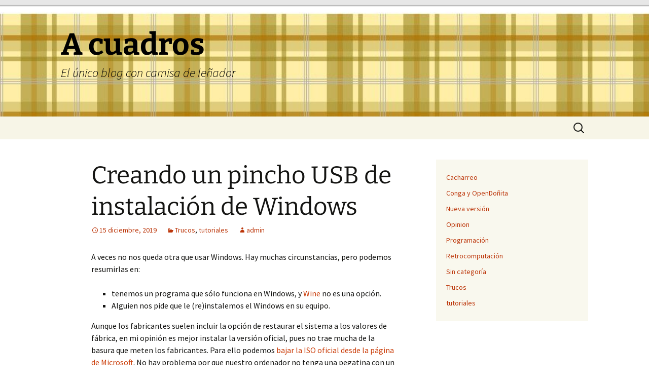

--- FILE ---
content_type: text/html; charset=UTF-8
request_url: https://blog.rastersoft.com/?p=2272
body_size: 12278
content:
<!DOCTYPE html>
<html lang="es">
<head>
	<meta charset="UTF-8">
	<meta name="viewport" content="width=device-width, initial-scale=1.0">
	<title>Creando un pincho USB de instalación de Windows | A cuadros</title>
	<link rel="profile" href="https://gmpg.org/xfn/11">
	<link rel="pingback" href="https://blog.rastersoft.com/xmlrpc.php">
	<meta name='robots' content='max-image-preview:large' />
<link rel="alternate" type="application/rss+xml" title="A cuadros &raquo; Feed" href="https://blog.rastersoft.com/?feed=rss2" />
<link rel="alternate" type="application/rss+xml" title="A cuadros &raquo; Feed de los comentarios" href="https://blog.rastersoft.com/?feed=comments-rss2" />
<link rel="alternate" type="application/rss+xml" title="A cuadros &raquo; Comentario Creando un pincho USB de instalación de Windows del feed" href="https://blog.rastersoft.com/?feed=rss2&#038;p=2272" />
<link rel="alternate" title="oEmbed (JSON)" type="application/json+oembed" href="https://blog.rastersoft.com/index.php?rest_route=%2Foembed%2F1.0%2Fembed&#038;url=https%3A%2F%2Fblog.rastersoft.com%2F%3Fp%3D2272" />
<link rel="alternate" title="oEmbed (XML)" type="text/xml+oembed" href="https://blog.rastersoft.com/index.php?rest_route=%2Foembed%2F1.0%2Fembed&#038;url=https%3A%2F%2Fblog.rastersoft.com%2F%3Fp%3D2272&#038;format=xml" />
<style id='wp-img-auto-sizes-contain-inline-css'>
img:is([sizes=auto i],[sizes^="auto," i]){contain-intrinsic-size:3000px 1500px}
/*# sourceURL=wp-img-auto-sizes-contain-inline-css */
</style>
<style id='wp-emoji-styles-inline-css'>

	img.wp-smiley, img.emoji {
		display: inline !important;
		border: none !important;
		box-shadow: none !important;
		height: 1em !important;
		width: 1em !important;
		margin: 0 0.07em !important;
		vertical-align: -0.1em !important;
		background: none !important;
		padding: 0 !important;
	}
/*# sourceURL=wp-emoji-styles-inline-css */
</style>
<style id='wp-block-library-inline-css'>
:root{--wp-block-synced-color:#7a00df;--wp-block-synced-color--rgb:122,0,223;--wp-bound-block-color:var(--wp-block-synced-color);--wp-editor-canvas-background:#ddd;--wp-admin-theme-color:#007cba;--wp-admin-theme-color--rgb:0,124,186;--wp-admin-theme-color-darker-10:#006ba1;--wp-admin-theme-color-darker-10--rgb:0,107,160.5;--wp-admin-theme-color-darker-20:#005a87;--wp-admin-theme-color-darker-20--rgb:0,90,135;--wp-admin-border-width-focus:2px}@media (min-resolution:192dpi){:root{--wp-admin-border-width-focus:1.5px}}.wp-element-button{cursor:pointer}:root .has-very-light-gray-background-color{background-color:#eee}:root .has-very-dark-gray-background-color{background-color:#313131}:root .has-very-light-gray-color{color:#eee}:root .has-very-dark-gray-color{color:#313131}:root .has-vivid-green-cyan-to-vivid-cyan-blue-gradient-background{background:linear-gradient(135deg,#00d084,#0693e3)}:root .has-purple-crush-gradient-background{background:linear-gradient(135deg,#34e2e4,#4721fb 50%,#ab1dfe)}:root .has-hazy-dawn-gradient-background{background:linear-gradient(135deg,#faaca8,#dad0ec)}:root .has-subdued-olive-gradient-background{background:linear-gradient(135deg,#fafae1,#67a671)}:root .has-atomic-cream-gradient-background{background:linear-gradient(135deg,#fdd79a,#004a59)}:root .has-nightshade-gradient-background{background:linear-gradient(135deg,#330968,#31cdcf)}:root .has-midnight-gradient-background{background:linear-gradient(135deg,#020381,#2874fc)}:root{--wp--preset--font-size--normal:16px;--wp--preset--font-size--huge:42px}.has-regular-font-size{font-size:1em}.has-larger-font-size{font-size:2.625em}.has-normal-font-size{font-size:var(--wp--preset--font-size--normal)}.has-huge-font-size{font-size:var(--wp--preset--font-size--huge)}.has-text-align-center{text-align:center}.has-text-align-left{text-align:left}.has-text-align-right{text-align:right}.has-fit-text{white-space:nowrap!important}#end-resizable-editor-section{display:none}.aligncenter{clear:both}.items-justified-left{justify-content:flex-start}.items-justified-center{justify-content:center}.items-justified-right{justify-content:flex-end}.items-justified-space-between{justify-content:space-between}.screen-reader-text{border:0;clip-path:inset(50%);height:1px;margin:-1px;overflow:hidden;padding:0;position:absolute;width:1px;word-wrap:normal!important}.screen-reader-text:focus{background-color:#ddd;clip-path:none;color:#444;display:block;font-size:1em;height:auto;left:5px;line-height:normal;padding:15px 23px 14px;text-decoration:none;top:5px;width:auto;z-index:100000}html :where(.has-border-color){border-style:solid}html :where([style*=border-top-color]){border-top-style:solid}html :where([style*=border-right-color]){border-right-style:solid}html :where([style*=border-bottom-color]){border-bottom-style:solid}html :where([style*=border-left-color]){border-left-style:solid}html :where([style*=border-width]){border-style:solid}html :where([style*=border-top-width]){border-top-style:solid}html :where([style*=border-right-width]){border-right-style:solid}html :where([style*=border-bottom-width]){border-bottom-style:solid}html :where([style*=border-left-width]){border-left-style:solid}html :where(img[class*=wp-image-]){height:auto;max-width:100%}:where(figure){margin:0 0 1em}html :where(.is-position-sticky){--wp-admin--admin-bar--position-offset:var(--wp-admin--admin-bar--height,0px)}@media screen and (max-width:600px){html :where(.is-position-sticky){--wp-admin--admin-bar--position-offset:0px}}

/*# sourceURL=wp-block-library-inline-css */
</style><style id='wp-block-categories-inline-css'>
.wp-block-categories{box-sizing:border-box}.wp-block-categories.alignleft{margin-right:2em}.wp-block-categories.alignright{margin-left:2em}.wp-block-categories.wp-block-categories-dropdown.aligncenter{text-align:center}.wp-block-categories .wp-block-categories__label{display:block;width:100%}
/*# sourceURL=https://blog.rastersoft.com/wp-includes/blocks/categories/style.min.css */
</style>
<style id='wp-block-list-inline-css'>
ol,ul{box-sizing:border-box}:root :where(.wp-block-list.has-background){padding:1.25em 2.375em}
/*# sourceURL=https://blog.rastersoft.com/wp-includes/blocks/list/style.min.css */
</style>
<style id='wp-block-paragraph-inline-css'>
.is-small-text{font-size:.875em}.is-regular-text{font-size:1em}.is-large-text{font-size:2.25em}.is-larger-text{font-size:3em}.has-drop-cap:not(:focus):first-letter{float:left;font-size:8.4em;font-style:normal;font-weight:100;line-height:.68;margin:.05em .1em 0 0;text-transform:uppercase}body.rtl .has-drop-cap:not(:focus):first-letter{float:none;margin-left:.1em}p.has-drop-cap.has-background{overflow:hidden}:root :where(p.has-background){padding:1.25em 2.375em}:where(p.has-text-color:not(.has-link-color)) a{color:inherit}p.has-text-align-left[style*="writing-mode:vertical-lr"],p.has-text-align-right[style*="writing-mode:vertical-rl"]{rotate:180deg}
/*# sourceURL=https://blog.rastersoft.com/wp-includes/blocks/paragraph/style.min.css */
</style>
<style id='global-styles-inline-css'>
:root{--wp--preset--aspect-ratio--square: 1;--wp--preset--aspect-ratio--4-3: 4/3;--wp--preset--aspect-ratio--3-4: 3/4;--wp--preset--aspect-ratio--3-2: 3/2;--wp--preset--aspect-ratio--2-3: 2/3;--wp--preset--aspect-ratio--16-9: 16/9;--wp--preset--aspect-ratio--9-16: 9/16;--wp--preset--color--black: #000000;--wp--preset--color--cyan-bluish-gray: #abb8c3;--wp--preset--color--white: #fff;--wp--preset--color--pale-pink: #f78da7;--wp--preset--color--vivid-red: #cf2e2e;--wp--preset--color--luminous-vivid-orange: #ff6900;--wp--preset--color--luminous-vivid-amber: #fcb900;--wp--preset--color--light-green-cyan: #7bdcb5;--wp--preset--color--vivid-green-cyan: #00d084;--wp--preset--color--pale-cyan-blue: #8ed1fc;--wp--preset--color--vivid-cyan-blue: #0693e3;--wp--preset--color--vivid-purple: #9b51e0;--wp--preset--color--dark-gray: #141412;--wp--preset--color--red: #bc360a;--wp--preset--color--medium-orange: #db572f;--wp--preset--color--light-orange: #ea9629;--wp--preset--color--yellow: #fbca3c;--wp--preset--color--dark-brown: #220e10;--wp--preset--color--medium-brown: #722d19;--wp--preset--color--light-brown: #eadaa6;--wp--preset--color--beige: #e8e5ce;--wp--preset--color--off-white: #f7f5e7;--wp--preset--gradient--vivid-cyan-blue-to-vivid-purple: linear-gradient(135deg,rgb(6,147,227) 0%,rgb(155,81,224) 100%);--wp--preset--gradient--light-green-cyan-to-vivid-green-cyan: linear-gradient(135deg,rgb(122,220,180) 0%,rgb(0,208,130) 100%);--wp--preset--gradient--luminous-vivid-amber-to-luminous-vivid-orange: linear-gradient(135deg,rgb(252,185,0) 0%,rgb(255,105,0) 100%);--wp--preset--gradient--luminous-vivid-orange-to-vivid-red: linear-gradient(135deg,rgb(255,105,0) 0%,rgb(207,46,46) 100%);--wp--preset--gradient--very-light-gray-to-cyan-bluish-gray: linear-gradient(135deg,rgb(238,238,238) 0%,rgb(169,184,195) 100%);--wp--preset--gradient--cool-to-warm-spectrum: linear-gradient(135deg,rgb(74,234,220) 0%,rgb(151,120,209) 20%,rgb(207,42,186) 40%,rgb(238,44,130) 60%,rgb(251,105,98) 80%,rgb(254,248,76) 100%);--wp--preset--gradient--blush-light-purple: linear-gradient(135deg,rgb(255,206,236) 0%,rgb(152,150,240) 100%);--wp--preset--gradient--blush-bordeaux: linear-gradient(135deg,rgb(254,205,165) 0%,rgb(254,45,45) 50%,rgb(107,0,62) 100%);--wp--preset--gradient--luminous-dusk: linear-gradient(135deg,rgb(255,203,112) 0%,rgb(199,81,192) 50%,rgb(65,88,208) 100%);--wp--preset--gradient--pale-ocean: linear-gradient(135deg,rgb(255,245,203) 0%,rgb(182,227,212) 50%,rgb(51,167,181) 100%);--wp--preset--gradient--electric-grass: linear-gradient(135deg,rgb(202,248,128) 0%,rgb(113,206,126) 100%);--wp--preset--gradient--midnight: linear-gradient(135deg,rgb(2,3,129) 0%,rgb(40,116,252) 100%);--wp--preset--gradient--autumn-brown: linear-gradient(135deg, rgba(226,45,15,1) 0%, rgba(158,25,13,1) 100%);--wp--preset--gradient--sunset-yellow: linear-gradient(135deg, rgba(233,139,41,1) 0%, rgba(238,179,95,1) 100%);--wp--preset--gradient--light-sky: linear-gradient(135deg,rgba(228,228,228,1.0) 0%,rgba(208,225,252,1.0) 100%);--wp--preset--gradient--dark-sky: linear-gradient(135deg,rgba(0,0,0,1.0) 0%,rgba(56,61,69,1.0) 100%);--wp--preset--font-size--small: 13px;--wp--preset--font-size--medium: 20px;--wp--preset--font-size--large: 36px;--wp--preset--font-size--x-large: 42px;--wp--preset--spacing--20: 0.44rem;--wp--preset--spacing--30: 0.67rem;--wp--preset--spacing--40: 1rem;--wp--preset--spacing--50: 1.5rem;--wp--preset--spacing--60: 2.25rem;--wp--preset--spacing--70: 3.38rem;--wp--preset--spacing--80: 5.06rem;--wp--preset--shadow--natural: 6px 6px 9px rgba(0, 0, 0, 0.2);--wp--preset--shadow--deep: 12px 12px 50px rgba(0, 0, 0, 0.4);--wp--preset--shadow--sharp: 6px 6px 0px rgba(0, 0, 0, 0.2);--wp--preset--shadow--outlined: 6px 6px 0px -3px rgb(255, 255, 255), 6px 6px rgb(0, 0, 0);--wp--preset--shadow--crisp: 6px 6px 0px rgb(0, 0, 0);}:where(.is-layout-flex){gap: 0.5em;}:where(.is-layout-grid){gap: 0.5em;}body .is-layout-flex{display: flex;}.is-layout-flex{flex-wrap: wrap;align-items: center;}.is-layout-flex > :is(*, div){margin: 0;}body .is-layout-grid{display: grid;}.is-layout-grid > :is(*, div){margin: 0;}:where(.wp-block-columns.is-layout-flex){gap: 2em;}:where(.wp-block-columns.is-layout-grid){gap: 2em;}:where(.wp-block-post-template.is-layout-flex){gap: 1.25em;}:where(.wp-block-post-template.is-layout-grid){gap: 1.25em;}.has-black-color{color: var(--wp--preset--color--black) !important;}.has-cyan-bluish-gray-color{color: var(--wp--preset--color--cyan-bluish-gray) !important;}.has-white-color{color: var(--wp--preset--color--white) !important;}.has-pale-pink-color{color: var(--wp--preset--color--pale-pink) !important;}.has-vivid-red-color{color: var(--wp--preset--color--vivid-red) !important;}.has-luminous-vivid-orange-color{color: var(--wp--preset--color--luminous-vivid-orange) !important;}.has-luminous-vivid-amber-color{color: var(--wp--preset--color--luminous-vivid-amber) !important;}.has-light-green-cyan-color{color: var(--wp--preset--color--light-green-cyan) !important;}.has-vivid-green-cyan-color{color: var(--wp--preset--color--vivid-green-cyan) !important;}.has-pale-cyan-blue-color{color: var(--wp--preset--color--pale-cyan-blue) !important;}.has-vivid-cyan-blue-color{color: var(--wp--preset--color--vivid-cyan-blue) !important;}.has-vivid-purple-color{color: var(--wp--preset--color--vivid-purple) !important;}.has-black-background-color{background-color: var(--wp--preset--color--black) !important;}.has-cyan-bluish-gray-background-color{background-color: var(--wp--preset--color--cyan-bluish-gray) !important;}.has-white-background-color{background-color: var(--wp--preset--color--white) !important;}.has-pale-pink-background-color{background-color: var(--wp--preset--color--pale-pink) !important;}.has-vivid-red-background-color{background-color: var(--wp--preset--color--vivid-red) !important;}.has-luminous-vivid-orange-background-color{background-color: var(--wp--preset--color--luminous-vivid-orange) !important;}.has-luminous-vivid-amber-background-color{background-color: var(--wp--preset--color--luminous-vivid-amber) !important;}.has-light-green-cyan-background-color{background-color: var(--wp--preset--color--light-green-cyan) !important;}.has-vivid-green-cyan-background-color{background-color: var(--wp--preset--color--vivid-green-cyan) !important;}.has-pale-cyan-blue-background-color{background-color: var(--wp--preset--color--pale-cyan-blue) !important;}.has-vivid-cyan-blue-background-color{background-color: var(--wp--preset--color--vivid-cyan-blue) !important;}.has-vivid-purple-background-color{background-color: var(--wp--preset--color--vivid-purple) !important;}.has-black-border-color{border-color: var(--wp--preset--color--black) !important;}.has-cyan-bluish-gray-border-color{border-color: var(--wp--preset--color--cyan-bluish-gray) !important;}.has-white-border-color{border-color: var(--wp--preset--color--white) !important;}.has-pale-pink-border-color{border-color: var(--wp--preset--color--pale-pink) !important;}.has-vivid-red-border-color{border-color: var(--wp--preset--color--vivid-red) !important;}.has-luminous-vivid-orange-border-color{border-color: var(--wp--preset--color--luminous-vivid-orange) !important;}.has-luminous-vivid-amber-border-color{border-color: var(--wp--preset--color--luminous-vivid-amber) !important;}.has-light-green-cyan-border-color{border-color: var(--wp--preset--color--light-green-cyan) !important;}.has-vivid-green-cyan-border-color{border-color: var(--wp--preset--color--vivid-green-cyan) !important;}.has-pale-cyan-blue-border-color{border-color: var(--wp--preset--color--pale-cyan-blue) !important;}.has-vivid-cyan-blue-border-color{border-color: var(--wp--preset--color--vivid-cyan-blue) !important;}.has-vivid-purple-border-color{border-color: var(--wp--preset--color--vivid-purple) !important;}.has-vivid-cyan-blue-to-vivid-purple-gradient-background{background: var(--wp--preset--gradient--vivid-cyan-blue-to-vivid-purple) !important;}.has-light-green-cyan-to-vivid-green-cyan-gradient-background{background: var(--wp--preset--gradient--light-green-cyan-to-vivid-green-cyan) !important;}.has-luminous-vivid-amber-to-luminous-vivid-orange-gradient-background{background: var(--wp--preset--gradient--luminous-vivid-amber-to-luminous-vivid-orange) !important;}.has-luminous-vivid-orange-to-vivid-red-gradient-background{background: var(--wp--preset--gradient--luminous-vivid-orange-to-vivid-red) !important;}.has-very-light-gray-to-cyan-bluish-gray-gradient-background{background: var(--wp--preset--gradient--very-light-gray-to-cyan-bluish-gray) !important;}.has-cool-to-warm-spectrum-gradient-background{background: var(--wp--preset--gradient--cool-to-warm-spectrum) !important;}.has-blush-light-purple-gradient-background{background: var(--wp--preset--gradient--blush-light-purple) !important;}.has-blush-bordeaux-gradient-background{background: var(--wp--preset--gradient--blush-bordeaux) !important;}.has-luminous-dusk-gradient-background{background: var(--wp--preset--gradient--luminous-dusk) !important;}.has-pale-ocean-gradient-background{background: var(--wp--preset--gradient--pale-ocean) !important;}.has-electric-grass-gradient-background{background: var(--wp--preset--gradient--electric-grass) !important;}.has-midnight-gradient-background{background: var(--wp--preset--gradient--midnight) !important;}.has-small-font-size{font-size: var(--wp--preset--font-size--small) !important;}.has-medium-font-size{font-size: var(--wp--preset--font-size--medium) !important;}.has-large-font-size{font-size: var(--wp--preset--font-size--large) !important;}.has-x-large-font-size{font-size: var(--wp--preset--font-size--x-large) !important;}
/*# sourceURL=global-styles-inline-css */
</style>

<style id='classic-theme-styles-inline-css'>
/*! This file is auto-generated */
.wp-block-button__link{color:#fff;background-color:#32373c;border-radius:9999px;box-shadow:none;text-decoration:none;padding:calc(.667em + 2px) calc(1.333em + 2px);font-size:1.125em}.wp-block-file__button{background:#32373c;color:#fff;text-decoration:none}
/*# sourceURL=/wp-includes/css/classic-themes.min.css */
</style>
<link rel='stylesheet' id='responsive-lightbox-nivo_lightbox-css-css' href='https://blog.rastersoft.com/wp-content/plugins/responsive-lightbox-lite/assets/nivo-lightbox/nivo-lightbox.css?ver=6.9' media='all' />
<link rel='stylesheet' id='responsive-lightbox-nivo_lightbox-css-d-css' href='https://blog.rastersoft.com/wp-content/plugins/responsive-lightbox-lite/assets/nivo-lightbox/themes/default/default.css?ver=6.9' media='all' />
<link rel='stylesheet' id='wpca-css-css' href='https://blog.rastersoft.com/wp-content/plugins/wp-cookies-alert/style.css?ver=1.0' media='all' />
<link rel='stylesheet' id='twentythirteen-fonts-css' href='https://blog.rastersoft.com/wp-content/themes/twentythirteen/fonts/source-sans-pro-plus-bitter.css?ver=20230328' media='all' />
<link rel='stylesheet' id='genericons-css' href='https://blog.rastersoft.com/wp-content/themes/twentythirteen/genericons/genericons.css?ver=20251101' media='all' />
<link rel='stylesheet' id='twentythirteen-style-css' href='https://blog.rastersoft.com/wp-content/themes/twentythirteen/style.css?ver=20251202' media='all' />
<link rel='stylesheet' id='twentythirteen-block-style-css' href='https://blog.rastersoft.com/wp-content/themes/twentythirteen/css/blocks.css?ver=20240520' media='all' />
<script src="https://blog.rastersoft.com/wp-includes/js/jquery/jquery.min.js?ver=3.7.1" id="jquery-core-js"></script>
<script src="https://blog.rastersoft.com/wp-includes/js/jquery/jquery-migrate.min.js?ver=3.4.1" id="jquery-migrate-js"></script>
<script src="https://blog.rastersoft.com/wp-content/plugins/responsive-lightbox-lite/assets/nivo-lightbox/nivo-lightbox.min.js?ver=6.9" id="responsive-lightbox-nivo_lightbox-js"></script>
<script id="responsive-lightbox-lite-script-js-extra">
var rllArgs = {"script":"nivo_lightbox","selector":"lightbox","custom_events":""};
//# sourceURL=responsive-lightbox-lite-script-js-extra
</script>
<script src="https://blog.rastersoft.com/wp-content/plugins/responsive-lightbox-lite/assets/inc/script.js?ver=6.9" id="responsive-lightbox-lite-script-js"></script>
<script src="https://blog.rastersoft.com/wp-content/themes/twentythirteen/js/functions.js?ver=20250727" id="twentythirteen-script-js" defer data-wp-strategy="defer"></script>
<link rel="https://api.w.org/" href="https://blog.rastersoft.com/index.php?rest_route=/" /><link rel="alternate" title="JSON" type="application/json" href="https://blog.rastersoft.com/index.php?rest_route=/wp/v2/posts/2272" /><meta name="generator" content="WordPress 6.9" />
<link rel="canonical" href="https://blog.rastersoft.com/?p=2272" />
<link rel='shortlink' href='https://blog.rastersoft.com/?p=2272' />

<!-- BEGIN License added by Creative-Commons-Configurator plugin for WordPress -->
<link rel="license" type="text/html" href="https://creativecommons.org/licenses/by-sa/4.0/" />
<style type="text/css">
p.cc-block { clear: both; width: 90%; margin: 8px auto; padding: 4px; text-align: center; border: 1px solid #cccccc; color: #000000; background-color: #eef6e6; }
p.cc-block a:link, p.cc-block a:visited, p.cc-block a:hover, p.cc-block a:active { text-decoration: underline; color: #000000; border: none;}
.cc-button { display: block; margin-left: auto; margin-right: auto; margin-top: 6px; margin-bottom: 6px; border-width: 0; }
.wp-caption { border: 0; }
.widget_bccl_widget { text-align: center; }
</style>

<!-- END License added by Creative-Commons-Configurator plugin for WordPress -->

	<style type="text/css">
		#wpca-box {
			background-color: #1A4C80 !important;
												}
		#wpca-message {
			color: #FFFFFF !important; 
		}
		#wpca-more {
			color: #FFCC00 !important; 
		}
		#wpca-ok a {
			background-color: #303030 !important; 
			color: #FFFFFF !important; 
		}
	</style>
	<script type="text/javascript">
		jQuery(document).ready(function(){
					jQuery('body').append(jQuery('#wpca-box'));
					jQuery('#wpca-ok a').click(function(){
				document.cookie='wpca_ok=1; path=/';
				jQuery('#wpca-box').fadeOut();
				return false;
			});
		});
	</script>
	<style type="text/css" id="twentythirteen-header-css">
		.site-header {
		background: url(https://blog.rastersoft.com/wp-content/uploads/2020/09/kubrickheader.jpg) no-repeat scroll top;
		background-size: 1600px auto;
	}
	@media (max-width: 767px) {
		.site-header {
			background-size: 768px auto;
		}
	}
	@media (max-width: 359px) {
		.site-header {
			background-size: 360px auto;
		}
	}
				.site-title,
		.site-description {
			color: #000000;
		}
		</style>
			<style id="wp-custom-css">
			div.mycode {	
	overflow: auto;
	width: 100%;
	background-color: #ffffaa;
}

ul.mycode {
	width: 95%;
	background-color: #ffffaa;
	font-size: 120% !important;
	padding: 20px 20px;
}

p.mycode, pre.mycode {
	overflow: auto;
	width: 95%;
	background-color: #ffffaa;
	font-size: 120% !important;
	display: block;
  unicode-bidi: embed;
  font-family: monospace;
  white-space: pre;
	padding: 20px 20px;
	text-align: justify;
}

figure.meme video controls {
	visibility: hidden !important;
}

div.formatedcode {
	overflow: auto;
	width: 100%;
	font-size: 120%;
	padding: 20px 20px 20px 20px;
	background-color: #ffffaa;
}		</style>
		</head>

<body class="wp-singular post-template-default single single-post postid-2272 single-format-standard wp-embed-responsive wp-theme-twentythirteen sidebar">
		<div id="page" class="hfeed site">
		<a class="screen-reader-text skip-link" href="#content">
			Saltar al contenido		</a>
		<header id="masthead" class="site-header">
						<a class="home-link" href="https://blog.rastersoft.com/" rel="home" >
									<h1 class="site-title">A cuadros</h1>
													<h2 class="site-description">El único blog con camisa de leñador</h2>
							</a>

			<div id="navbar" class="navbar">
				<nav id="site-navigation" class="navigation main-navigation">
					<button class="menu-toggle">Menú</button>
					<div id="primary-menu" class="nav-menu"></div>
					<form role="search" method="get" class="search-form" action="https://blog.rastersoft.com/">
				<label>
					<span class="screen-reader-text">Buscar:</span>
					<input type="search" class="search-field" placeholder="Buscar &hellip;" value="" name="s" />
				</label>
				<input type="submit" class="search-submit" value="Buscar" />
			</form>				</nav><!-- #site-navigation -->
			</div><!-- #navbar -->
		</header><!-- #masthead -->

		<div id="main" class="site-main">

	<div id="primary" class="content-area">
		<div id="content" class="site-content" role="main">

			
				
<article id="post-2272" class="post-2272 post type-post status-publish format-standard hentry category-trucos category-tutoriales">
	<header class="entry-header">
		
				<h1 class="entry-title">Creando un pincho USB de instalación de Windows</h1>
		
		<div class="entry-meta">
			<span class="date"><a href="https://blog.rastersoft.com/?p=2272" title="Enlace permanente a Creando un pincho USB de instalación de Windows" rel="bookmark"><time class="entry-date" datetime="2019-12-15T11:24:52+00:00">15 diciembre, 2019</time></a></span><span class="categories-links"><a href="https://blog.rastersoft.com/?cat=6" rel="category">Trucos</a>, <a href="https://blog.rastersoft.com/?cat=7" rel="category">tutoriales</a></span><span class="author vcard"><a class="url fn n" href="https://blog.rastersoft.com/?author=1" title="Ver todas las entradas de admin" rel="author">admin</a></span>					</div><!-- .entry-meta -->
	</header><!-- .entry-header -->

		<div class="entry-content">
		
<p>A veces no nos queda otra que usar Windows. Hay muchas circunstancias, pero podemos resumirlas en:</p>



<ul class="wp-block-list"><li>tenemos un programa que sólo funciona en Windows, y <a href="https://en.wikipedia.org/wiki/Wine_(software)">Wine</a> no es una opción.</li><li>Alguien nos pide que le (re)instalemos el Windows en su equipo.</li></ul>



<p>Aunque los fabricantes suelen incluir la opción de restaurar el sistema a los valores de fábrica, en mi opinión es mejor instalar la versión oficial, pues no trae mucha de la basura que meten los fabricantes. Para ello podemos <a href="https://www.microsoft.com/es-es/software-download/windows10ISO">bajar la ISO oficial desde la página de Microsoft</a>. No hay problema por que nuestro ordenador no tenga una pegatina con un número de activación, pues éste se guarda en la BIOS. Es más: si no tenemos licencia, Windows 10 funciona exactamente igual, y la única limitación es que muestra un pequeño mensaje en la esquina inferior derecha pidiendo que te registres, y que no permite personalizarlo (cambiar colores, el fondo de escritorio&#8230;).</p>



<p>El problema viene cuando nos encontramos con que muchos equipos actuales no traen unidad de DVD, con lo que, o no podemos grabar la imagen ISO. La solución en ese caso consiste en crear un pincho USB para arrancarlo. Y aunque hay muchas utilidades para ello, en realidad es mucho más sencillo de lo que parece: basta con coger un pincho formateado en FAT32, copiar dentro todos los ficheros que hay dentro de la imagen ISO, y listo: ya tenemos un pincho arrancable en cualquier sistema <a href="https://en.wikipedia.org/wiki/Unified_Extensible_Firmware_Interface">UEFI</a>&#8230; al menos hasta que descubrimos que la última versión de la ISO de Windows tiene un fichero que ocupa más de 4GB, y por tanto no se puede copiar en una partición FAT32.</p>



<p>Aunque algunas BIOS pueden arrancar también desde particiones NTFS, no todas lo permiten. Pero, afortunadamente, hay una solución, apuntada por <a href="https://win10.guru/usb-install-media-with-larger-than-4gb-wim-file/">win10guru</a>:</p>



<ul class="wp-block-list"><li>Creamos dos particiones en el pincho USB: la primera, de unos 5GB, en formato FAT32, y la segunda en formato NTFS.</li><li>Copiamos en la primera todas las carpetas de la ISO excepto la de <em>Sources</em>.</li><li>Creamos una carpeta <em>Sources</em> vacía en la partición FAT32 y copiamos dentro únicamente el fichero <em>boot.wim</em>, que está dentro de la carpeta <em>Sources</em> de la imagen ISO.</li><li>Por último, copiamos todos los ficheros y carpetas de la ISO en la partición NTFS.</li></ul>



<p>De esta manera, la BIOS arrancará desde la partición FAT32, y cederá el control a la partición NTFS.</p>



<p>Una vez instalado, conviene eliminar la basura que mete Microsoft. Hay varias opciones: la primera es <a href="https://blog.rastersoft.com/?p=2048">eliminar Windows Search y Superfetch</a>. La segunda, utilizar uno de los muchos scripts que eliminan programas que no se utilizan, tales como:</p>



<ul class="wp-block-list"><li><a href="https://github.com/Sycnex/Windows10Debloater">https://github.com/Sycnex/Windows10Debloater</a></li><li><a href="https://gist.github.com/joseftw/886ccd40a083d1fd98719d0632a9c8aa">https://gist.github.com/joseftw/886ccd40a083d1fd98719d0632a9c8aa</a></li><li><a href="https://gist.github.com/lukemcgregor/4a90e58a98d62fb3c9bd400137af747c">https://gist.github.com/lukemcgregor/4a90e58a98d62fb3c9bd400137af747c</a></li></ul>



<p>Por supuesto, yo no soy responsable de lo que hagan estos scripts, así que cada uno debe revisarlos antes para ver si lo que hacen es lo que se espera.</p>

<!-- BEGIN License added by Creative-Commons-Configurator plugin for WordPress -->
<p prefix="dct: http://purl.org/dc/terms/ cc: http://creativecommons.org/ns#" class="cc-block"><a rel="license" href="https://creativecommons.org/licenses/by-sa/4.0/"><img alt="CC BY-SA 4.0" class="cc-button" src="https://blog.rastersoft.com/wp-content/plugins/creative-commons-configurator-1/media/cc/by-sa/4.0/88x31.png" width="88" height="31" /></a>
<a href="https://blog.rastersoft.com/?p=2272" title="Permalink to Creando un pincho USB de instalación de Windows"><link href="http://purl.org/dc/dcmitype/Text" rel="dct:type" property="dct:type" /><span property="dct:title">Creando un pincho USB de instalación de Windows</span></a> por <a href="https://blog.rastersoft.com/?author=1" property="cc:attributionName" rel="cc:attributionURL">A cuadros</a> está licenciado bajo una <a rel="license" target="_blank" href="https://creativecommons.org/licenses/by-sa/4.0/">Licencia Creative Commons Atribución-CompartirIgual 4.0 Internacional</a>.</p>
<!-- END License added by Creative-Commons-Configurator plugin for WordPress -->
	</div><!-- .entry-content -->
	
	<footer class="entry-meta">
		
			</footer><!-- .entry-meta -->
</article><!-- #post -->
						<nav class="navigation post-navigation">
		<h1 class="screen-reader-text">
			Navegación de entradas		</h1>
		<div class="nav-links">

			<a href="https://blog.rastersoft.com/?p=2264" rel="prev"><span class="meta-nav">&larr;</span> Un pasito p&#8217;alante María, y uno p&#8217;atrás</a>			<a href="https://blog.rastersoft.com/?p=2276" rel="next">Ubuntu arranca lento en VirtualBox <span class="meta-nav">&rarr;</span></a>
		</div><!-- .nav-links -->
	</nav><!-- .navigation -->
						
<div id="comments" class="comments-area">

	
		<div id="respond" class="comment-respond">
		<h3 id="reply-title" class="comment-reply-title">Deja una respuesta <small><a rel="nofollow" id="cancel-comment-reply-link" href="/?p=2272#respond" style="display:none;">Cancelar la respuesta</a></small></h3><form action="https://blog.rastersoft.com/wp-comments-post.php" method="post" id="commentform" class="comment-form"><p class="comment-notes"><span id="email-notes">Tu dirección de correo electrónico no será publicada.</span> <span class="required-field-message">Los campos obligatorios están marcados con <span class="required">*</span></span></p><p class="comment-form-comment"><label for="comment">Comentario <span class="required">*</span></label> <textarea id="comment" name="comment" cols="45" rows="8" maxlength="65525" required></textarea></p><p class="comment-form-author"><label for="author">Nombre <span class="required">*</span></label> <input id="author" name="author" type="text" value="" size="30" maxlength="245" autocomplete="name" required /></p>
<p class="comment-form-email"><label for="email">Correo electrónico <span class="required">*</span></label> <input id="email" name="email" type="email" value="" size="30" maxlength="100" aria-describedby="email-notes" autocomplete="email" required /></p>
<p class="comment-form-url"><label for="url">Web</label> <input id="url" name="url" type="url" value="" size="30" maxlength="200" autocomplete="url" /></p>
<p class="form-submit"><input name="submit" type="submit" id="submit" class="submit" value="Publicar el comentario" /> <input type='hidden' name='comment_post_ID' value='2272' id='comment_post_ID' />
<input type='hidden' name='comment_parent' id='comment_parent' value='0' />
</p>
<script type='text/javascript'>
/* <![CDATA[ */
r3f5x9JS=escape(document['referrer']);
hf1N='43cca3d7a241a40ed82514bd77c70423';
hf1V='491f153b6d6d7215946ec0e3d0b1a9bd';
document.write("<input type='hidden' name='r3f5x9JS' value='"+r3f5x9JS+"' /><input type='hidden' name='"+hf1N+"' value='"+hf1V+"' />");
/* ]]> */
</script>
<noscript><input type="hidden" name="JS04X7" value="NS1" /></noscript>
<noscript><p><strong>Currently you have JavaScript disabled. In order to post comments, please make sure JavaScript and Cookies are enabled, and reload the page.</strong> <a href="http://enable-javascript.com/" rel="nofollow external" >Click here for instructions on how to enable JavaScript in your browser.</a></p></noscript>
</form>	</div><!-- #respond -->
	
</div><!-- #comments -->

			
		</div><!-- #content -->
	</div><!-- #primary -->

	<div id="tertiary" class="sidebar-container" role="complementary">
		<div class="sidebar-inner">
			<div class="widget-area">
				<aside id="block-2" class="widget widget_block widget_categories"><ul class="wp-block-categories-list wp-block-categories">	<li class="cat-item cat-item-2"><a href="https://blog.rastersoft.com/?cat=2">Cacharreo</a>
</li>
	<li class="cat-item cat-item-16"><a href="https://blog.rastersoft.com/?cat=16">Conga y OpenDoñita</a>
</li>
	<li class="cat-item cat-item-3"><a href="https://blog.rastersoft.com/?cat=3">Nueva versión</a>
</li>
	<li class="cat-item cat-item-4"><a href="https://blog.rastersoft.com/?cat=4">Opinion</a>
</li>
	<li class="cat-item cat-item-5"><a href="https://blog.rastersoft.com/?cat=5">Programación</a>
</li>
	<li class="cat-item cat-item-17"><a href="https://blog.rastersoft.com/?cat=17">Retrocomputación</a>
</li>
	<li class="cat-item cat-item-1"><a href="https://blog.rastersoft.com/?cat=1">Sin categoría</a>
</li>
	<li class="cat-item cat-item-6"><a href="https://blog.rastersoft.com/?cat=6">Trucos</a>
</li>
	<li class="cat-item cat-item-7"><a href="https://blog.rastersoft.com/?cat=7">tutoriales</a>
</li>
</ul></aside>			</div><!-- .widget-area -->
		</div><!-- .sidebar-inner -->
	</div><!-- #tertiary -->

		</div><!-- #main -->
		<footer id="colophon" class="site-footer">
				<div id="secondary" class="sidebar-container" role="complementary">
		<div class="widget-area">
			<aside id="calendar-3" class="widget widget_calendar"><h3 class="widget-title">Entradas</h3><div id="calendar_wrap" class="calendar_wrap"><table id="wp-calendar" class="wp-calendar-table">
	<caption>enero 2026</caption>
	<thead>
	<tr>
		<th scope="col" aria-label="lunes">L</th>
		<th scope="col" aria-label="martes">M</th>
		<th scope="col" aria-label="miércoles">X</th>
		<th scope="col" aria-label="jueves">J</th>
		<th scope="col" aria-label="viernes">V</th>
		<th scope="col" aria-label="sábado">S</th>
		<th scope="col" aria-label="domingo">D</th>
	</tr>
	</thead>
	<tbody>
	<tr>
		<td colspan="3" class="pad">&nbsp;</td><td>1</td><td>2</td><td>3</td><td>4</td>
	</tr>
	<tr>
		<td>5</td><td>6</td><td>7</td><td>8</td><td>9</td><td>10</td><td>11</td>
	</tr>
	<tr>
		<td>12</td><td>13</td><td>14</td><td>15</td><td>16</td><td>17</td><td>18</td>
	</tr>
	<tr>
		<td>19</td><td>20</td><td>21</td><td>22</td><td>23</td><td>24</td><td>25</td>
	</tr>
	<tr>
		<td>26</td><td>27</td><td>28</td><td>29</td><td id="today">30</td><td>31</td>
		<td class="pad" colspan="1">&nbsp;</td>
	</tr>
	</tbody>
	</table><nav aria-label="Meses anteriores y posteriores" class="wp-calendar-nav">
		<span class="wp-calendar-nav-prev"><a href="https://blog.rastersoft.com/?m=202512">&laquo; Dic</a></span>
		<span class="pad">&nbsp;</span>
		<span class="wp-calendar-nav-next">&nbsp;</span>
	</nav></div></aside>		</div><!-- .widget-area -->
	</div><!-- #secondary -->

			<div class="site-info">
												<a href="https://es.wordpress.org/" class="imprint">
					Funciona gracias a WordPress				</a>
			</div><!-- .site-info -->
		</footer><!-- #colophon -->
	</div><!-- #page -->

			<div id="wpca-box">
			<div id="wpca-message">
				<div class="wpca-wrapper">
					Utilizamos cookies para garantizar que tenga la mejor experiencia en nuestro sitio web.									</div>
			</div>
			<div id="wpca-ok">
				<div class="wpca-wrapper">
					<a href="#">Continuar</a>
				</div>
				<div style="clear: both;"></div>
			</div>
			<div style="clear: both;"></div>
		</div>
	
<script type='text/javascript'>
/* <![CDATA[ */
r3f5x9JS=escape(document['referrer']);
hf4N='43cca3d7a241a40ed82514bd77c70423';
hf4V='491f153b6d6d7215946ec0e3d0b1a9bd';
cm4S="form[action='https://blog.rastersoft.com/wp-comments-post.php']";
jQuery(document).ready(function($){var e="#commentform, .comment-respond form, .comment-form, "+cm4S+", #lostpasswordform, #registerform, #loginform, #login_form, #wpss_contact_form";$(e).submit(function(){$("<input>").attr("type","hidden").attr("name","r3f5x9JS").attr("value",r3f5x9JS).appendTo(e);return true;});var h="form[method='post']";$(h).submit(function(){$("<input>").attr("type","hidden").attr("name",hf4N).attr("value",hf4V).appendTo(h);return true;});});
/* ]]> */
</script> 
<script src="https://blog.rastersoft.com/wp-includes/js/comment-reply.min.js?ver=6.9" id="comment-reply-js" async data-wp-strategy="async" fetchpriority="low"></script>
<script src="https://blog.rastersoft.com/wp-includes/js/imagesloaded.min.js?ver=5.0.0" id="imagesloaded-js"></script>
<script src="https://blog.rastersoft.com/wp-includes/js/masonry.min.js?ver=4.2.2" id="masonry-js"></script>
<script src="https://blog.rastersoft.com/wp-includes/js/jquery/jquery.masonry.min.js?ver=3.1.2b" id="jquery-masonry-js"></script>
<script src="https://blog.rastersoft.com/wp-content/plugins/wp-spamshield/js/jscripts-ftr2-min.js" id="wpss-jscripts-ftr-js"></script>
<script id="wp-emoji-settings" type="application/json">
{"baseUrl":"https://s.w.org/images/core/emoji/17.0.2/72x72/","ext":".png","svgUrl":"https://s.w.org/images/core/emoji/17.0.2/svg/","svgExt":".svg","source":{"concatemoji":"https://blog.rastersoft.com/wp-includes/js/wp-emoji-release.min.js?ver=6.9"}}
</script>
<script type="module">
/*! This file is auto-generated */
const a=JSON.parse(document.getElementById("wp-emoji-settings").textContent),o=(window._wpemojiSettings=a,"wpEmojiSettingsSupports"),s=["flag","emoji"];function i(e){try{var t={supportTests:e,timestamp:(new Date).valueOf()};sessionStorage.setItem(o,JSON.stringify(t))}catch(e){}}function c(e,t,n){e.clearRect(0,0,e.canvas.width,e.canvas.height),e.fillText(t,0,0);t=new Uint32Array(e.getImageData(0,0,e.canvas.width,e.canvas.height).data);e.clearRect(0,0,e.canvas.width,e.canvas.height),e.fillText(n,0,0);const a=new Uint32Array(e.getImageData(0,0,e.canvas.width,e.canvas.height).data);return t.every((e,t)=>e===a[t])}function p(e,t){e.clearRect(0,0,e.canvas.width,e.canvas.height),e.fillText(t,0,0);var n=e.getImageData(16,16,1,1);for(let e=0;e<n.data.length;e++)if(0!==n.data[e])return!1;return!0}function u(e,t,n,a){switch(t){case"flag":return n(e,"\ud83c\udff3\ufe0f\u200d\u26a7\ufe0f","\ud83c\udff3\ufe0f\u200b\u26a7\ufe0f")?!1:!n(e,"\ud83c\udde8\ud83c\uddf6","\ud83c\udde8\u200b\ud83c\uddf6")&&!n(e,"\ud83c\udff4\udb40\udc67\udb40\udc62\udb40\udc65\udb40\udc6e\udb40\udc67\udb40\udc7f","\ud83c\udff4\u200b\udb40\udc67\u200b\udb40\udc62\u200b\udb40\udc65\u200b\udb40\udc6e\u200b\udb40\udc67\u200b\udb40\udc7f");case"emoji":return!a(e,"\ud83e\u1fac8")}return!1}function f(e,t,n,a){let r;const o=(r="undefined"!=typeof WorkerGlobalScope&&self instanceof WorkerGlobalScope?new OffscreenCanvas(300,150):document.createElement("canvas")).getContext("2d",{willReadFrequently:!0}),s=(o.textBaseline="top",o.font="600 32px Arial",{});return e.forEach(e=>{s[e]=t(o,e,n,a)}),s}function r(e){var t=document.createElement("script");t.src=e,t.defer=!0,document.head.appendChild(t)}a.supports={everything:!0,everythingExceptFlag:!0},new Promise(t=>{let n=function(){try{var e=JSON.parse(sessionStorage.getItem(o));if("object"==typeof e&&"number"==typeof e.timestamp&&(new Date).valueOf()<e.timestamp+604800&&"object"==typeof e.supportTests)return e.supportTests}catch(e){}return null}();if(!n){if("undefined"!=typeof Worker&&"undefined"!=typeof OffscreenCanvas&&"undefined"!=typeof URL&&URL.createObjectURL&&"undefined"!=typeof Blob)try{var e="postMessage("+f.toString()+"("+[JSON.stringify(s),u.toString(),c.toString(),p.toString()].join(",")+"));",a=new Blob([e],{type:"text/javascript"});const r=new Worker(URL.createObjectURL(a),{name:"wpTestEmojiSupports"});return void(r.onmessage=e=>{i(n=e.data),r.terminate(),t(n)})}catch(e){}i(n=f(s,u,c,p))}t(n)}).then(e=>{for(const n in e)a.supports[n]=e[n],a.supports.everything=a.supports.everything&&a.supports[n],"flag"!==n&&(a.supports.everythingExceptFlag=a.supports.everythingExceptFlag&&a.supports[n]);var t;a.supports.everythingExceptFlag=a.supports.everythingExceptFlag&&!a.supports.flag,a.supports.everything||((t=a.source||{}).concatemoji?r(t.concatemoji):t.wpemoji&&t.twemoji&&(r(t.twemoji),r(t.wpemoji)))});
//# sourceURL=https://blog.rastersoft.com/wp-includes/js/wp-emoji-loader.min.js
</script>
<!-- start Simple Custom CSS and JS -->
<script>
 

let memeList = [];

function setPlayStatus(element) {
  // check if it is visible
  var rect = element.getBoundingClientRect();
  let isVisible = (
    rect.bottom >= 0 &&
    rect.right >= 0 &&
    rect.top <= (window.innerHeight || document.documentElement.clientHeight) && 
    rect.left <= (window.innerWidth || document.documentElement.clientWidth) 
  );
  if (isVisible != element.memeData.isVisible) {
    if (isVisible) {
      element.memeData.video.play();
    } else {
      element.memeData.video.pause();
    }
    element.memeData.isVisible = isVisible;
  }
}

function checkForMemes() {
  let elements = document.getElementsByTagName("figure");
  for (let element of elements) {
    if (!element.classList.contains('meme')) {
      continue;
    }
    memeList.push(element);
    element.memeData = {};
    for (let child of element.childNodes) {
	  if ('controls' in child) {
        element.memeData.video = child;
        element.memeData.isVisible = false;
        child.muted = true;
        child.controls = false;
        child.loop = true;
        child.autoplay = true;
        setPlayStatus(element);
      }
    }
  }
}

function refreshMemesStatus() {
  for (let meme of memeList) {
    setPlayStatus(meme);
  }
  return true;
}

window.addEventListener("load", checkForMemes);
window.addEventListener("DOMContentLoaded", refreshMemesStatus, false);
window.addEventListener("scroll", refreshMemesStatus, false);
window.addEventListener("resize", refreshMemesStatus, false);

</script>
<!-- end Simple Custom CSS and JS -->
    <script type="text/javascript">
        jQuery(document).ready(function ($) {

            for (let i = 0; i < document.forms.length; ++i) {
                let form = document.forms[i];
				if ($(form).attr("method") != "get") { $(form).append('<input type="hidden" name="A_xHr-UIO" value="c7_VMoFuA" />'); }
if ($(form).attr("method") != "get") { $(form).append('<input type="hidden" name="tuesKHEIcOa" value="umTF_jE4pb" />'); }
if ($(form).attr("method") != "get") { $(form).append('<input type="hidden" name="CdMYGhJ" value="SX*CHcQG" />'); }
            }

            $(document).on('submit', 'form', function () {
				if ($(this).attr("method") != "get") { $(this).append('<input type="hidden" name="A_xHr-UIO" value="c7_VMoFuA" />'); }
if ($(this).attr("method") != "get") { $(this).append('<input type="hidden" name="tuesKHEIcOa" value="umTF_jE4pb" />'); }
if ($(this).attr("method") != "get") { $(this).append('<input type="hidden" name="CdMYGhJ" value="SX*CHcQG" />'); }
                return true;
            });

            jQuery.ajaxSetup({
                beforeSend: function (e, data) {

                    if (data.type !== 'POST') return;

                    if (typeof data.data === 'object' && data.data !== null) {
						data.data.append("A_xHr-UIO", "c7_VMoFuA");
data.data.append("tuesKHEIcOa", "umTF_jE4pb");
data.data.append("CdMYGhJ", "SX*CHcQG");
                    }
                    else {
                        data.data = data.data + '&A_xHr-UIO=c7_VMoFuA&tuesKHEIcOa=umTF_jE4pb&CdMYGhJ=SX*CHcQG';
                    }
                }
            });

        });
    </script>
	</body>
</html>
